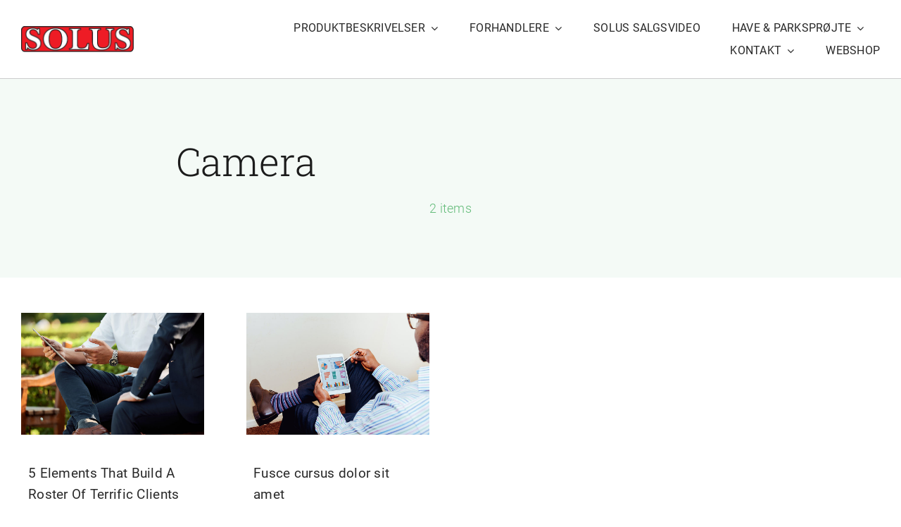

--- FILE ---
content_type: text/css
request_url: https://cms.solus.dk/wp-content/themes/Avada-Child-Theme/style.css?ver=6.9
body_size: 926
content:
/*
Theme Name: Avada Child
Description: Child theme for Avada theme
Author: ThemeFusion
Author URI: https://theme-fusion.com
Template: Avada
Version: 1.0.0
Text Domain:  Avada
*/
.no-margin .fusion-content-layout-column {
  margin: 25px !important;
}

.fusion-tb-header {
  border-bottom: 1px solid #ccc;
}

.fusion-page-title-bar .title-sep-container {
  display: none;
}

.fusion-page-title-bar .fusion-builder-row-2 {
  margin-bottom: 50px !important;
}

.fusion-page-title-bar .fusion-column-wrapper {
  margin-left: 0 !important;
}

.fusion-title h1 {
  text-align: left !important;
  position: relative;
  left: 0px;
}

#main {
  padding-top: 0 !important;
}

.image-container {
  height: 376px;
}

@media (min-width: 320px) and (max-width: 900px) {
  .no-margin .fusion-content-layout-column {
    margin: 10px !important;
  }
}

h4.footer-title.fusion-responsive-typography-calculated {
  color: #fff;
  font-family: inherit;
  font-size: 21px;
  font-weight: 500;
}

ul.footer-list {
  padding: 0;
  list-style-type: none;
}

ul.footer-list li a {
  color: #fff;
}

.manual .picture {
  width: 30%;
}

.manual .text a {
  color: #fff;
  line-height: 0;
}

.cms-content p a {
  color: #337ab7;
}

.cms-content p a:hover {
  text-decoration: underline;
}

.footer-list a i.fa.fa-angle-double-right {
  color: #fff;
  margin-right: 5px;
}

.footer-list a i.fa.fa-angle-double-right:hover {
  color: #65bc7b;
}

.footer-list a:hover {
  color: #65bc7b;
}

.bellows-menu-item {
  background: #fff !important;
}

.bellows-item-level-0 > a {
  border-top: 1px solid #ccc !important;
  border-left: 1px solid #ccc !important;
  border-right: 1px solid #ccc !important;
}

.bellows-item-level-0 :not(:last-child) {
  border-bottom: 1px solide #ccc !important;
}

.bellows-item-level-0 a:hover {
  background: #a4161d !important;
  color: #fff !important;
}

ul.bellows-submenu a {
  border: none !important;
}

ul.bellows-submenu li a {
  text-indent: 10pt;
  border: none !important;
}

ul.bellows-submenu li a:before {
  content: ">";
  font-size: 14px;
  color: #a4161d;
  font-weight: bold;
  position: relative;
  left: -18px;
}

nav.bellows {
  border-bottom: 1px solid #ccc;
}

.bellows, .bellows .bellows-nav, .bellows [class^=bellows-] {
  line-height: 0 !important;
  font-size: 13px;
}

button.bellows-subtoggle {
  visibility: hidden;
}

.avada-html-layout-wide .bellows .bellows-nav .bellows-target {
  padding: 20px 10px !important;
}

li.bellows-current-menu-ancestor, .bellows-current-menu-item {
  background: #a4161d !important;
}

li.bellows-current-menu-ancestor > a, .bellows-current-menu-item > a {
  color: #fff !important;
  font-weight: 600 !important;
  border: 1px solid #a4161d !important;
}

li.bellows-current-menu-ancestor li.bellows-current-menu-item > a, .bellows-current-menu-item li.bellows-current-menu-item > a {
  color: #a4161d !important;
  /* text-indent: 18px; */
  /* font-size: 16px; */
  font-weight: 600;
  background: #fff !important;
}

.cms-content h1.fusion-responsive-typography-calculated {
  font-size: 30px;
}

.cms-content .contentClass p {
  font-size: 14px;
  margin: 5px 0;
}

.cms-content h2.fusion-responsive-typography-calculated {
  font-size: 19px;
  color: #000;
  font-weight: 700;
  margin: 25px 0 20px 0;
}

.cms-content td {
  font-size: 14px !important;
}

.page-template-default .cms-content h1 {
  display: none;
}

@media only screen and (max-width: 1024px) {
  .awb-menu_row .menu-text {
    font-size: 10px !important;
  }
  li.menu-item {
    margin-right: 0;
  }
}

.page-template-default .cms-content h1.fusion-title-heading {
  display: block !important;
  margin: 10px 0 !important;
}

.page-template-default .fusion-page-title-bar {
  display: none;
}

.page-template-default .post-content {
  margin: 5% 0;
}
